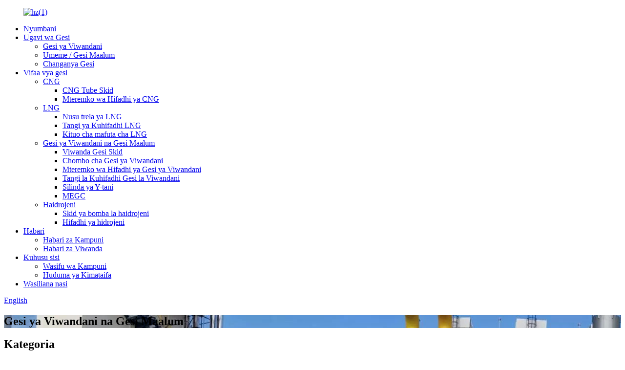

--- FILE ---
content_type: text/html
request_url: http://sw.hydrchem.com/industrial-gas-specialty-gas/
body_size: 10646
content:
<!DOCTYPE html> <html dir="ltr" lang="sw"> <head> <meta charset="UTF-8"/> <meta http-equiv="Content-Type" content="text/html; charset=UTF-8" /> <title>Gesi ya Viwandani na Kiwanda Maalum cha Gesi - Uchina wa Gesi ya Viwandani na Watengenezaji Gesi Maalum, Wasambazaji</title> <meta name="viewport" content="width=device-width,initial-scale=1,minimum-scale=1,maximum-scale=1,user-scalable=no"> <link rel="apple-touch-icon-precomposed" href=""> <meta name="format-detection" content="telephone=no"> <meta name="apple-mobile-web-app-capable" content="yes"> <meta name="apple-mobile-web-app-status-bar-style" content="black"> <link href="//cdn.globalso.com/hydrchem/style/global/style.css" rel="stylesheet" onload="this.onload=null;this.rel='stylesheet'"> <link href="//cdn.globalso.com/hydrchem/style/public/public.css" rel="stylesheet" onload="this.onload=null;this.rel='stylesheet'"> <script type="text/javascript" src="//cdn.globalso.com/hydrchem/style/global/js/jquery.min.js"></script>  <link href="https://fonts.font.im/css?family=Poppins:300,400,500,600,700" rel="stylesheet"> <link rel="shortcut icon" href="//cdn.globalso.com/hydrchem/icons.png" /> <meta name="description" content="Unatafuta gesi ya hali ya juu ya viwandani na maalum?Usiangalie zaidi!Sisi ni watengenezaji wanaoongoza, wasambazaji, na kiwanda cha gesi ya viwandani, tukitoa bidhaa za hali ya juu kwa tasnia mbalimbali." /> <meta name="keywords" content="wasambazaji wa gesi za viwandani, wasambazaji maalum wa gesi, wasambazaji wa gesi ya viwandani karibu nami, gesi maalum zinazouzwa, watengenezaji wa gesi ya viwandani, kampuni maalum za gesi, bidhaa za gesi ya viwandani, wasambazaji maalum wa gesi" />  <link rel="canonical" href="https://www.hydrchem.com/industrial-gas-specialty-gas/" />  <link href="//cdn.globalso.com/hide_search.css" rel="stylesheet"/><link href="//www.hydrchem.com/style/sw.html.css" rel="stylesheet"/></head> <body> <div class="container">    <header class="web_head">     <div class="header_layout">  <figure class="logo"> 	 <a href="/">			<img src="//cdn.globalso.com/hydrchem/hz11.png" alt="hz(1)"> 				</a> </figure>	       <nav class="nav_wrap">         <ul class="head_nav">          <li><a href="/">Nyumbani</a></li> <li><a href="/gas-supply/">Ugavi wa Gesi</a> <ul class="sub-menu"> 	<li><a href="/industrial-gas/">Gesi ya Viwandani</a></li> 	<li><a href="/electrical-specialty-gas/">Umeme / Gesi Maalum</a></li> 	<li><a href="/mix-gas/">Changanya Gesi</a></li> </ul> </li> <li class="current-menu-ancestor current-menu-parent"><a href="/gas-equipment/">Vifaa vya gesi</a> <ul class="sub-menu"> 	<li><a href="/cng/">CNG</a> 	<ul class="sub-menu"> 		<li><a href="/tube-skid-2-product/">CNG Tube Skid</a></li> 		<li><a href="/cng-storage-cascade-product/">Mteremko wa Hifadhi ya CNG</a></li> 	</ul> </li> 	<li><a href="/lng/">LNG</a> 	<ul class="sub-menu"> 		<li><a href="/lng-semi-trailer-product/">Nusu trela ya LNG</a></li> 		<li><a href="/lng-storage-tank-product/">Tangi ya Kuhifadhi LNG</a></li> 		<li><a href="/lng-mobile-refueling-station-product/">Kituo cha mafuta cha LNG</a></li> 	</ul> </li> 	<li class="nav-current"><a href="/industrial-gas-specialty-gas/">Gesi ya Viwandani na Gesi Maalum</a> 	<ul class="sub-menu"> 		<li><a href="/industrial-gas-tube-skid-product/">Viwanda Gesi Skid</a></li> 		<li><a href="/industrial-gas-container-product/">Chombo cha Gesi ya Viwandani</a></li> 		<li><a href="/industrial-gas-storage-cascade-product/">Mteremko wa Hifadhi ya Gesi ya Viwandani</a></li> 		<li><a href="/lo2ln2lar-industrial-gas-storage-tank-product/">Tangi la Kuhifadhi Gesi la Viwandani</a></li> 		<li><a href="/y-ton-cylinder-product/">Silinda ya Y-tani</a></li> 		<li><a href="/megc-product/">MEGC</a></li> 	</ul> </li> 	<li><a href="/hydrogen/">Haidrojeni</a> 	<ul class="sub-menu"> 		<li><a href="/hydrogen-tube-skid-product-introduction-product/">Skid ya bomba la haidrojeni</a></li> 		<li><a href="/hydrogen-storage-cascade-product-introduction-product/">Hifadhi ya hidrojeni</a></li> 	</ul> </li> </ul> </li> <li><a href="/news/">Habari</a> <ul class="sub-menu"> 	<li><a href="/news_catalog/company-news/">Habari za Kampuni</a></li> 	<li><a href="/news_catalog/industry-news/">Habari za Viwanda</a></li> </ul> </li> <li><a href="/about-us/">Kuhusu sisi</a> <ul class="sub-menu"> 	<li><a href="/about-us/">Wasifu wa Kampuni</a></li> 	<li><a href="/global-service/">Huduma ya Kimataifa</a></li> </ul> </li> <li><a href="/contact-us/">Wasiliana nasi</a></li>         </ul>         <b id="btn-search" class="btn--search"></b> </nav>       <!--change-language-->      <div class="change-language ensemble">   <div class="change-language-info">     <div class="change-language-title medium-title">        <div class="language-flag language-flag-en"><a href="https://www.hydrchem.com/"><b class="country-flag"></b><span>English</span> </a></div>        <b class="language-icon"></b>      </div> 	<div class="change-language-cont sub-content">         <div class="empty"></div>     </div>   </div> </div> <!--theme317-->         <!--change-language-->      </div>   </header>   <!--// web_head end -->      <!--// web_head end -->    <!-- sys_sub_head -->           						  						  <section class="path_bar" style="background-image:url(https://www.hydrchem.com/uploads/Industrial-Gas-Specialty-Gas.jpg)">                             <!--<section class="path_bar" style="background-image:url(https://www.hydrchem.com/style/global/img/demo/products_banner.jpg)">-->       <h1 class="page_title">Gesi ya Viwandani na Gesi Maalum</h1>     </section>    <section class="web_main page_main product_list">   <div class="layout">     <aside class="aside">   <section class="aside-wrap">     <section class="side-widget">     <div class="side-tit-bar">         <h2 class="side-tit">Kategoria</h2>     </div>     <ul class="side-cate">       <li><a href="/cng/">CNG</a> <ul class="sub-menu"> 	<li><a href="/tube-skid-2-product/">CNG Tube Skid</a></li> 	<li><a href="/cng-storage-cascade-product/">Mteremko wa Hifadhi ya CNG</a></li> </ul> </li> <li><a href="/lng/">LNG</a> <ul class="sub-menu"> 	<li><a href="/lng-semi-trailer-product/">Nusu trela ya LNG</a></li> 	<li><a href="/lng-storage-tank-product/">Tangi ya Kuhifadhi LNG</a></li> 	<li><a href="/lng-mobile-refueling-station-product/">Kituo cha mafuta cha LNG</a></li> </ul> </li> <li class="nav-current"><a href="/industrial-gas-specialty-gas/">Gesi ya Viwandani na Gesi Maalum</a> <ul class="sub-menu"> 	<li><a href="/industrial-gas-tube-skid-product/">Viwanda Gesi Skid</a></li> 	<li><a href="/industrial-gas-container-product/">Chombo cha Gesi ya Viwandani</a></li> 	<li><a href="/industrial-gas-storage-cascade-product/">Mteremko wa Hifadhi ya Gesi ya Viwandani</a></li> 	<li><a href="/lo2ln2lar-industrial-gas-storage-tank-product/">Tangi la Kuhifadhi Gesi la Viwandani</a></li> 	<li><a href="/y-ton-cylinder-product/">Silinda ya Y-tani</a></li> 	<li><a href="/megc-product/">MEGC</a></li> </ul> </li> <li><a href="/hydrogen/">Haidrojeni</a> <ul class="sub-menu"> 	<li><a href="/hydrogen-tube-skid-product-introduction-product/">Skid ya bomba la haidrojeni</a></li> 	<li><a href="/hydrogen-storage-cascade-product-introduction-product/">Hifadhi ya hidrojeni</a></li> </ul> </li>     </ul>   </section>   <div class="side-widget"> 	 <div class="side-product-items">               <div class="items_content">                <div class="side_slider">                     <ul class="swiper-wrapper"> 				                   <li class="swiper-slide gm-sep side_product_item">                     <figure > <a href="/hydrogen-tube-skid-product/" class="item-img"><img src="//cdn.globalso.com/hydrchem/Hydrogen-Tube-Skid-Product-Introduction1-300x300.jpg" alt="Skid ya bomba la haidrojeni"></a>                       <figcaption>                         <h3 class="item_title"><a href="/hydrogen-tube-skid-product/">Skid ya bomba la haidrojeni</a></h3>                        </figcaption>                     </figure> 					</li> 					                   <li class="swiper-slide gm-sep side_product_item">                     <figure > <a href="/y-ton-cylinder-product/" class="item-img"><img src="//cdn.globalso.com/hydrchem/Y-ton-cylinder-300x300.jpg" alt="Silinda ya Y-tani"></a>                       <figcaption>                         <h3 class="item_title"><a href="/y-ton-cylinder-product/">Silinda ya Y-tani</a></h3>                        </figcaption>                     </figure> 					</li> 					                   <li class="swiper-slide gm-sep side_product_item">                     <figure > <a href="/industrial-gas-storage-cascade-product/" class="item-img"><img src="//cdn.globalso.com/hydrchem/Industrial-Gas-Storage-Cascade1-300x300.jpg" alt="Mteremko wa Hifadhi ya Gesi ya Viwandani"></a>                       <figcaption>                         <h3 class="item_title"><a href="/industrial-gas-storage-cascade-product/">Mteremko wa Hifadhi ya Gesi ya Viwandani</a></h3>                        </figcaption>                     </figure> 					</li> 					                   <li class="swiper-slide gm-sep side_product_item">                     <figure > <a href="/industrial-gas-tube-skid-product/" class="item-img"><img src="//cdn.globalso.com/hydrchem/Industrial-Gas-Tube-Skid-211-300x300.jpg" alt="Viwanda Gesi Skid"></a>                       <figcaption>                         <h3 class="item_title"><a href="/industrial-gas-tube-skid-product/">Viwanda Gesi Skid</a></h3>                        </figcaption>                     </figure> 					</li> 					                   <li class="swiper-slide gm-sep side_product_item">                     <figure > <a href="/cng-storage-cascade-product/" class="item-img"><img src="//cdn.globalso.com/hydrchem/bd8dbd1dc5323c10818f4cf4537b731-300x300.png" alt="Mteremko wa uhifadhi wa CNG"></a>                       <figcaption>                         <h3 class="item_title"><a href="/cng-storage-cascade-product/">Mteremko wa uhifadhi wa CNG</a></h3>                        </figcaption>                     </figure> 					</li> 					                   <li class="swiper-slide gm-sep side_product_item">                     <figure > <a href="/tube-skid-product/" class="item-img"><img src="//cdn.globalso.com/hydrchem/76231f345414f0495f9c7dece59d6ba-300x300.png" alt="Tube Skid"></a>                       <figcaption>                         <h3 class="item_title"><a href="/tube-skid-product/">Tube Skid</a></h3>                        </figcaption>                     </figure> 					</li> 					                </ul> 				 </div>                 <div class="btn-prev"></div>                 <div class="btn-next"></div>               </div>             </div>    </div>           </section> </aside>    <section class="main">       <div class="product_list_item">   <ul class="product_list_items">    <li class="product_list_item">                    <figure>                                  <span class="item_img">                   <a href="/industrial-gas-tube-skid-product/" title="Industrial Gas Tube Skid"><img src="//cdn.globalso.com/hydrchem/Industrial-Gas-Tube-Skid-211.jpg" alt="Viwanda Gesi Skid"></a> </span>               <figcaption> 			  <div class="item_information">                      <h3 class="item_title"><a href="/industrial-gas-tube-skid-product/" title="Industrial Gas Tube Skid">Viwanda Gesi Skid</a></h3>                 <div class="item_info"><p>Kuteleza kwa bomba la Gesi ya Viwandani hutumiwa sana kwa gesi ya viwandani, kama vile Hydrojeni, Heli.Mfano wa kawaida ni 40ft &20ft.</p> </div>                 </div>                 <div class="product_btns">                   <a href="javascript:" class="priduct_btn_inquiry add_email12">uchunguzi</a>                                    </div>               </figcaption>                             </figure>                        </li>    <li class="product_list_item">                    <figure>                                  <span class="item_img">                   <a href="/industrial-gas-container-product/" title="Industrial Gas Container"><img src="//cdn.globalso.com/hydrchem/Industrial-Gas-Container1.jpg" alt="Chombo cha Gesi ya Viwandani"></a> </span>               <figcaption> 			  <div class="item_information">                      <h3 class="item_title"><a href="/industrial-gas-container-product/" title="Industrial Gas Container">Chombo cha Gesi ya Viwandani</a></h3>                 <div class="item_info"><p>Chombo cha Gesi ya Viwandani kinatumika kwa kusafirisha gesi nyingi za viwandani, kama vile H2, He.Usafirishaji mwingi ni pamoja na usafirishaji wa barabara na baharini.</p> </div>                 </div>                 <div class="product_btns">                   <a href="javascript:" class="priduct_btn_inquiry add_email12">uchunguzi</a>                                    </div>               </figcaption>                             </figure>                        </li>    <li class="product_list_item">                    <figure>                                  <span class="item_img">                   <a href="/industrial-gas-storage-cascade-product/" title="Industrial Gas Storage Cascade"><img src="//cdn.globalso.com/hydrchem/Industrial-Gas-Storage-Cascade1.jpg" alt="Mteremko wa Hifadhi ya Gesi ya Viwandani"></a> </span>               <figcaption> 			  <div class="item_information">                      <h3 class="item_title"><a href="/industrial-gas-storage-cascade-product/" title="Industrial Gas Storage Cascade">Mteremko wa Hifadhi ya Gesi ya Viwandani</a></h3>                 <div class="item_info"><p>Mteremko wa Hifadhi ya Gesi ya Viwandani hutumika sana kwa uhifadhi wa gesi ya viwandani, kama vile H2, He.</p> </div>                 </div>                 <div class="product_btns">                   <a href="javascript:" class="priduct_btn_inquiry add_email12">uchunguzi</a>                                    </div>               </figcaption>                             </figure>                        </li>    <li class="product_list_item">                    <figure>                                  <span class="item_img">                   <a href="/lo2ln2lar-industrial-gas-storage-tank-product/" title="LO2LN2LAr Industrial Gas Storage Tank"><img src="//cdn.globalso.com/hydrchem/LO2LN2LAr-Industrial-Gas-Storage-Tank1.jpg" alt="Tangi ya Kuhifadhi Gesi ya Viwandani LO2LN2LAr"></a> </span>               <figcaption> 			  <div class="item_information">                      <h3 class="item_title"><a href="/lo2ln2lar-industrial-gas-storage-tank-product/" title="LO2LN2LAr Industrial Gas Storage Tank">Tangi ya Kuhifadhi Gesi ya Viwandani LO2LN2LAr</a></h3>                 <div class="item_info"><p>Tangi ya Kuhifadhi Gesi ya Viwandani LO2/LN2/LAr imeundwa na kutengenezwa kwa msingi wa kiwango cha ASME na stempu ya U.Muundo wa kipekee na insulation ya ndani teknolojia ya juu ya utupu, ambayo inahakikisha maisha ya huduma ya muda mrefu ya tank ya utupu.</p> </div>                 </div>                 <div class="product_btns">                   <a href="javascript:" class="priduct_btn_inquiry add_email12">uchunguzi</a>                                    </div>               </figcaption>                             </figure>                        </li>    <li class="product_list_item">                    <figure>                                  <span class="item_img">                   <a href="/y-ton-cylinder-product/" title="Y-ton cylinder"><img src="//cdn.globalso.com/hydrchem/Y-ton-cylinder.jpg" alt="Silinda ya Y-tani"></a> </span>               <figcaption> 			  <div class="item_information">                      <h3 class="item_title"><a href="/y-ton-cylinder-product/" title="Y-ton cylinder">Silinda ya Y-tani</a></h3>                 <div class="item_info"><p>Silinda ya Y-Ton hutumika kusafirisha gesi ya kielektroniki, kama vile SiF4, SF6, C2F6 na N2O.</p> <p>Tuna mstari wa kawaida wa mitungi katika uzalishaji.Kiasi cha silinda ya Y-Ton ni 440L-470L</p> </div>                 </div>                 <div class="product_btns">                   <a href="javascript:" class="priduct_btn_inquiry add_email12">uchunguzi</a>                                    </div>               </figcaption>                             </figure>                        </li>    <li class="product_list_item">                    <figure>                                  <span class="item_img">                   <a href="/megc-product/" title="MEGC"><img src="//cdn.globalso.com/hydrchem/MEGC.jpg" alt="MEGC"></a> </span>               <figcaption> 			  <div class="item_information">                      <h3 class="item_title"><a href="/megc-product/" title="MEGC">MEGC</a></h3>                 <div class="item_info"><p>Tangi ya Kuhifadhi Gesi ya Viwandani LO2/LN2/LAr imeundwa na kutengenezwa kwa msingi wa kiwango cha ASME na stempu ya U.Muundo wa kipekee na insulation ya ndani teknolojia ya juu ya utupu, ambayo inahakikisha maisha ya huduma ya muda mrefu ya tank ya utupu.</p> </div>                 </div>                 <div class="product_btns">                   <a href="javascript:" class="priduct_btn_inquiry add_email12">uchunguzi</a>                                    </div>               </figcaption>                             </figure>                        </li>          </ul>          <div class="page_bar">         <div class="pages"></div>       </div>       </div>            </section>   </div> </section>  <!-- web_footer start -->     <footer class="web_footer" style="background:url('//cdn.globalso.com/hydrchem/style/global/img/demo/foot_bg.jpg');">       <div class="footer_img">         <a href="/"></a>       </div>       <div class="layout">         <div class="foor_service flex_row">            <div class="foot_item foot_company_item wow fadeInLeftA" data-wow-delay=".8s" data-wow-duration=".8s">             <div class="foot_logo"><a href="/">			<img src="//cdn.globalso.com/hydrchem/hz11.png" alt="hz(1)"> 			</a></div>             <ul class="foot_sns">               		<li><a target="_blank" href=""><img src="//cdn.globalso.com/hydrchem/facebook1.png" alt="facebook"></a></li> 			<li><a target="_blank" href="https://www.linkedin.com/company/hydrchem/?viewAsMember=true"><img src="//cdn.globalso.com/hydrchem/linkdin.png" alt="kiungo"></a></li> 			<li><a target="_blank" href=""><img src="//cdn.globalso.com/hydrchem/twitter1.png" alt="twitter"></a></li> 			<li><a target="_blank" href=""><img src="//cdn.globalso.com/hydrchem/youtube1.png" alt="youtube"></a></li> 	            </ul>           </div>            <div class="foot_item foot_home_item wow fadeInLeftA" data-wow-delay="1s" data-wow-duration=".8s">             <h2 class="fot_tit">Nyumbani</h2>             <ul class="foot_list">               <li><a href="/">Nyumbani</a></li> <li><a href="/gas-equipment/">Vifaa vya gesi</a></li> <li><a href="/news_catalog/company-news/">Habari</a></li> <li><a href="/about-us/">Kuhusu sisi</a></li> <li><a href="/contact-us/">Wasiliana nasi</a></li>             </ul>           </div>            <div class="foot_item foot_product_item wow fadeInLeftA" data-wow-delay="1s" data-wow-duration=".8s">             <h2 class="fot_tit">Bidhaa</h2>             <ul class="foot_list">               <li><a href="/cng/">CNG</a></li> <li><a href="/lng/">LNG</a></li> <li class="nav-current"><a href="/industrial-gas-specialty-gas/">Gesi ya Viwandani na Gesi Maalum</a></li> <li><a href="/hydrogen/">Haidrojeni</a></li> <li><a href="/industrial-gas/">Gesi ya Viwandani</a></li> <li><a href="/electrical-specialty-gas/">Umeme / Gesi Maalum</a></li> <li><a href="/mix-gas/">Changanya Gesi</a></li>             </ul>           </div>            <div class="foot_item foot_contact_item wow fadeInLeftA" data-wow-delay="1s" data-wow-duration=".8s">             <h2 class="fot_tit">Wasiliana</h2>             <ul class="foot_list">               <li>TEL: 0086-18032122069</li>              <li><a href="mailto:tom.zhao@hydroidchem.com">Mail:  tom.zhao@hydroidchem.com</a>              <li>Anwani: Na.12, nje ya Mtaa wa Biashara, No.777, Barabara ya Jinshatan, Mtaa wa Xuejiadao, Wilaya ya Huangdao, Qingdao, Mkoa wa Shandong</li>            </ul>           </div>          </div>         <div class="copy">© Hakimiliki - 2010-2023 : Haki Zote Zimehifadhiwa.<ul class="footer_site"> 		<li><a href="/sitemap.xml">Ramani ya tovuti</a></li> 		<li>	<a href="https://m.hydrchem.com/">Simu ya AMP</a></li>         <li><a href='/industrial-gas/' title='Industrial Gas'>Gesi ya Viwandani</a>,  <a href='/gas-manufacture/' title='Gas Manufacture'>Utengenezaji wa Gesi</a>,  <a href='/mix-gas/' title='Mix Gas'>Changanya Gesi</a>,  <a href='/specialty-gas/' title='Specialty Gas'>Gesi Maalum</a>,  <a href='/rare-gas/' title='Rare Gas'>Gesi Adimu</a>,  <a href='/gas-supplier/' title='Gas Supplier'>Msambazaji wa gesi</a>, </li> </ul> 		</div>       </div>      </footer>     <!--// web_footer end -->   </div>    <!--// container end --> <aside class="scrollsidebar" id="scrollsidebar">   <div class="side_content">     <div class="side_list">       <header class="hd"><img src="//cdn.globalso.com/title_pic.png" alt="Uchunguzi wa Mtandaoni"/></header>       <div class="cont">         <li><a class="email" href="javascript:"  >Kutuma barua pepe</a></li>                                       </div>                   <div class="side_title"><a  class="close_btn"><span>x</span></a></div>     </div>   </div>   <div class="show_btn"></div> </aside> <div class="inquiry-pop-bd">   <div class="inquiry-pop"> <i class="ico-close-pop" onclick="hideMsgPop();"></i>     <script type="text/javascript" src="//www.globalso.site/form.js"></script>   </div> </div> <div class="web-search"> <b id="btn-search-close" class="btn--search-close"></b>   <div style=" width:100%">     <div class="head-search">      <form action="/search.php" method="get">         <input class="search-ipt" name="s" placeholder="Start Typing..." /> 		<input type="hidden" name="cat" value="490"/>         <input class="search-btn" type="submit" value=" " />         <span class="search-attr">Gonga ingiza ili kutafuta au ESC ili kufunga</span>       </form>     </div>   </div> </div>   <script type="text/javascript" src="//cdn.globalso.com/hydrchem/style/global/js/common.js"></script> <script type="text/javascript" src="//cdn.globalso.com/hydrchem/style/public/public.js"></script>  <!--[if lt IE 9]> <script src="//cdn.globalso.com/hydrchem/style/global/js/html5.js"></script> <![endif]--> <script>
function getCookie(name) {
    var arg = name + "=";
    var alen = arg.length;
    var clen = document.cookie.length;
    var i = 0;
    while (i < clen) {
        var j = i + alen;
        if (document.cookie.substring(i, j) == arg) return getCookieVal(j);
        i = document.cookie.indexOf(" ", i) + 1;
        if (i == 0) break;
    }
    return null;
}
function setCookie(name, value) {
    var expDate = new Date();
    var argv = setCookie.arguments;
    var argc = setCookie.arguments.length;
    var expires = (argc > 2) ? argv[2] : null;
    var path = (argc > 3) ? argv[3] : null;
    var domain = (argc > 4) ? argv[4] : null;
    var secure = (argc > 5) ? argv[5] : false;
    if (expires != null) {
        expDate.setTime(expDate.getTime() + expires);
    }
    document.cookie = name + "=" + escape(value) + ((expires == null) ? "": ("; expires=" + expDate.toUTCString())) + ((path == null) ? "": ("; path=" + path)) + ((domain == null) ? "": ("; domain=" + domain)) + ((secure == true) ? "; secure": "");
}
function getCookieVal(offset) {
    var endstr = document.cookie.indexOf(";", offset);
    if (endstr == -1) endstr = document.cookie.length;
    return unescape(document.cookie.substring(offset, endstr));
}

var firstshow = 0;
var cfstatshowcookie = getCookie('easyiit_stats');
if (cfstatshowcookie != 1) {
    a = new Date();
    h = a.getHours();
    m = a.getMinutes();
    s = a.getSeconds();
    sparetime = 1000 * 60 * 60 * 24 * 1 - (h * 3600 + m * 60 + s) * 1000 - 1;
    setCookie('easyiit_stats', 1, sparetime, '/');
    firstshow = 1;
}
if (!navigator.cookieEnabled) {
    firstshow = 0;
}
var referrer = escape(document.referrer);
var currweb = escape(location.href);
var screenwidth = screen.width;
var screenheight = screen.height;
var screencolordepth = screen.colorDepth;
$(function($){
   $.get("/statistic.php", { action:'stats_init', assort:0, referrer:referrer, currweb:currweb , firstshow:firstshow ,screenwidth:screenwidth, screenheight: screenheight, screencolordepth: screencolordepth, ranstr: Math.random()},function(data){}, "json");
			
});
</script> <script type="text/javascript">

if(typeof jQuery == 'undefined' || typeof jQuery.fn.on == 'undefined') {
	document.write('<script src="https://www.hydrchem.com/wp-content/plugins/bb-plugin/js/jquery.js"><\/script>');
	document.write('<script src="https://www.hydrchem.com/wp-content/plugins/bb-plugin/js/jquery.migrate.min.js"><\/script>');
}

</script><ul class="prisna-wp-translate-seo" id="prisna-translator-seo"><li class="language-flag language-flag-en"><a href="https://www.hydrchem.com/industrial-gas-specialty-gas/" title="English" target="_blank"><b class="country-flag"></b><span>English</span></a></li><li class="language-flag language-flag-fr"><a href="http://fr.hydrchem.com/industrial-gas-specialty-gas/" title="French" target="_blank"><b class="country-flag"></b><span>French</span></a></li><li class="language-flag language-flag-de"><a href="http://de.hydrchem.com/industrial-gas-specialty-gas/" title="German" target="_blank"><b class="country-flag"></b><span>German</span></a></li><li class="language-flag language-flag-pt"><a href="http://pt.hydrchem.com/industrial-gas-specialty-gas/" title="Portuguese" target="_blank"><b class="country-flag"></b><span>Portuguese</span></a></li><li class="language-flag language-flag-es"><a href="http://es.hydrchem.com/industrial-gas-specialty-gas/" title="Spanish" target="_blank"><b class="country-flag"></b><span>Spanish</span></a></li><li class="language-flag language-flag-ru"><a href="http://ru.hydrchem.com/industrial-gas-specialty-gas/" title="Russian" target="_blank"><b class="country-flag"></b><span>Russian</span></a></li><li class="language-flag language-flag-ja"><a href="http://ja.hydrchem.com/industrial-gas-specialty-gas/" title="Japanese" target="_blank"><b class="country-flag"></b><span>Japanese</span></a></li><li class="language-flag language-flag-ko"><a href="http://ko.hydrchem.com/industrial-gas-specialty-gas/" title="Korean" target="_blank"><b class="country-flag"></b><span>Korean</span></a></li><li class="language-flag language-flag-ar"><a href="http://ar.hydrchem.com/industrial-gas-specialty-gas/" title="Arabic" target="_blank"><b class="country-flag"></b><span>Arabic</span></a></li><li class="language-flag language-flag-ga"><a href="http://ga.hydrchem.com/industrial-gas-specialty-gas/" title="Irish" target="_blank"><b class="country-flag"></b><span>Irish</span></a></li><li class="language-flag language-flag-el"><a href="http://el.hydrchem.com/industrial-gas-specialty-gas/" title="Greek" target="_blank"><b class="country-flag"></b><span>Greek</span></a></li><li class="language-flag language-flag-tr"><a href="http://tr.hydrchem.com/industrial-gas-specialty-gas/" title="Turkish" target="_blank"><b class="country-flag"></b><span>Turkish</span></a></li><li class="language-flag language-flag-it"><a href="http://it.hydrchem.com/industrial-gas-specialty-gas/" title="Italian" target="_blank"><b class="country-flag"></b><span>Italian</span></a></li><li class="language-flag language-flag-da"><a href="http://da.hydrchem.com/industrial-gas-specialty-gas/" title="Danish" target="_blank"><b class="country-flag"></b><span>Danish</span></a></li><li class="language-flag language-flag-ro"><a href="http://ro.hydrchem.com/industrial-gas-specialty-gas/" title="Romanian" target="_blank"><b class="country-flag"></b><span>Romanian</span></a></li><li class="language-flag language-flag-id"><a href="http://id.hydrchem.com/industrial-gas-specialty-gas/" title="Indonesian" target="_blank"><b class="country-flag"></b><span>Indonesian</span></a></li><li class="language-flag language-flag-cs"><a href="http://cs.hydrchem.com/industrial-gas-specialty-gas/" title="Czech" target="_blank"><b class="country-flag"></b><span>Czech</span></a></li><li class="language-flag language-flag-af"><a href="http://af.hydrchem.com/industrial-gas-specialty-gas/" title="Afrikaans" target="_blank"><b class="country-flag"></b><span>Afrikaans</span></a></li><li class="language-flag language-flag-sv"><a href="http://sv.hydrchem.com/industrial-gas-specialty-gas/" title="Swedish" target="_blank"><b class="country-flag"></b><span>Swedish</span></a></li><li class="language-flag language-flag-pl"><a href="http://pl.hydrchem.com/industrial-gas-specialty-gas/" title="Polish" target="_blank"><b class="country-flag"></b><span>Polish</span></a></li><li class="language-flag language-flag-eu"><a href="http://eu.hydrchem.com/industrial-gas-specialty-gas/" title="Basque" target="_blank"><b class="country-flag"></b><span>Basque</span></a></li><li class="language-flag language-flag-ca"><a href="http://ca.hydrchem.com/industrial-gas-specialty-gas/" title="Catalan" target="_blank"><b class="country-flag"></b><span>Catalan</span></a></li><li class="language-flag language-flag-eo"><a href="http://eo.hydrchem.com/industrial-gas-specialty-gas/" title="Esperanto" target="_blank"><b class="country-flag"></b><span>Esperanto</span></a></li><li class="language-flag language-flag-hi"><a href="http://hi.hydrchem.com/industrial-gas-specialty-gas/" title="Hindi" target="_blank"><b class="country-flag"></b><span>Hindi</span></a></li><li class="language-flag language-flag-lo"><a href="http://lo.hydrchem.com/industrial-gas-specialty-gas/" title="Lao" target="_blank"><b class="country-flag"></b><span>Lao</span></a></li><li class="language-flag language-flag-sq"><a href="http://sq.hydrchem.com/industrial-gas-specialty-gas/" title="Albanian" target="_blank"><b class="country-flag"></b><span>Albanian</span></a></li><li class="language-flag language-flag-am"><a href="http://am.hydrchem.com/industrial-gas-specialty-gas/" title="Amharic" target="_blank"><b class="country-flag"></b><span>Amharic</span></a></li><li class="language-flag language-flag-hy"><a href="http://hy.hydrchem.com/industrial-gas-specialty-gas/" title="Armenian" target="_blank"><b class="country-flag"></b><span>Armenian</span></a></li><li class="language-flag language-flag-az"><a href="http://az.hydrchem.com/industrial-gas-specialty-gas/" title="Azerbaijani" target="_blank"><b class="country-flag"></b><span>Azerbaijani</span></a></li><li class="language-flag language-flag-be"><a href="http://be.hydrchem.com/industrial-gas-specialty-gas/" title="Belarusian" target="_blank"><b class="country-flag"></b><span>Belarusian</span></a></li><li class="language-flag language-flag-bn"><a href="http://bn.hydrchem.com/industrial-gas-specialty-gas/" title="Bengali" target="_blank"><b class="country-flag"></b><span>Bengali</span></a></li><li class="language-flag language-flag-bs"><a href="http://bs.hydrchem.com/industrial-gas-specialty-gas/" title="Bosnian" target="_blank"><b class="country-flag"></b><span>Bosnian</span></a></li><li class="language-flag language-flag-bg"><a href="http://bg.hydrchem.com/industrial-gas-specialty-gas/" title="Bulgarian" target="_blank"><b class="country-flag"></b><span>Bulgarian</span></a></li><li class="language-flag language-flag-ceb"><a href="http://ceb.hydrchem.com/industrial-gas-specialty-gas/" title="Cebuano" target="_blank"><b class="country-flag"></b><span>Cebuano</span></a></li><li class="language-flag language-flag-ny"><a href="http://ny.hydrchem.com/industrial-gas-specialty-gas/" title="Chichewa" target="_blank"><b class="country-flag"></b><span>Chichewa</span></a></li><li class="language-flag language-flag-co"><a href="http://co.hydrchem.com/industrial-gas-specialty-gas/" title="Corsican" target="_blank"><b class="country-flag"></b><span>Corsican</span></a></li><li class="language-flag language-flag-hr"><a href="http://hr.hydrchem.com/industrial-gas-specialty-gas/" title="Croatian" target="_blank"><b class="country-flag"></b><span>Croatian</span></a></li><li class="language-flag language-flag-nl"><a href="http://nl.hydrchem.com/industrial-gas-specialty-gas/" title="Dutch" target="_blank"><b class="country-flag"></b><span>Dutch</span></a></li><li class="language-flag language-flag-et"><a href="http://et.hydrchem.com/industrial-gas-specialty-gas/" title="Estonian" target="_blank"><b class="country-flag"></b><span>Estonian</span></a></li><li class="language-flag language-flag-tl"><a href="http://tl.hydrchem.com/industrial-gas-specialty-gas/" title="Filipino" target="_blank"><b class="country-flag"></b><span>Filipino</span></a></li><li class="language-flag language-flag-fi"><a href="http://fi.hydrchem.com/industrial-gas-specialty-gas/" title="Finnish" target="_blank"><b class="country-flag"></b><span>Finnish</span></a></li><li class="language-flag language-flag-fy"><a href="http://fy.hydrchem.com/industrial-gas-specialty-gas/" title="Frisian" target="_blank"><b class="country-flag"></b><span>Frisian</span></a></li><li class="language-flag language-flag-gl"><a href="http://gl.hydrchem.com/industrial-gas-specialty-gas/" title="Galician" target="_blank"><b class="country-flag"></b><span>Galician</span></a></li><li class="language-flag language-flag-ka"><a href="http://ka.hydrchem.com/industrial-gas-specialty-gas/" title="Georgian" target="_blank"><b class="country-flag"></b><span>Georgian</span></a></li><li class="language-flag language-flag-gu"><a href="http://gu.hydrchem.com/industrial-gas-specialty-gas/" title="Gujarati" target="_blank"><b class="country-flag"></b><span>Gujarati</span></a></li><li class="language-flag language-flag-ht"><a href="http://ht.hydrchem.com/industrial-gas-specialty-gas/" title="Haitian" target="_blank"><b class="country-flag"></b><span>Haitian</span></a></li><li class="language-flag language-flag-ha"><a href="http://ha.hydrchem.com/industrial-gas-specialty-gas/" title="Hausa" target="_blank"><b class="country-flag"></b><span>Hausa</span></a></li><li class="language-flag language-flag-haw"><a href="http://haw.hydrchem.com/industrial-gas-specialty-gas/" title="Hawaiian" target="_blank"><b class="country-flag"></b><span>Hawaiian</span></a></li><li class="language-flag language-flag-iw"><a href="http://iw.hydrchem.com/industrial-gas-specialty-gas/" title="Hebrew" target="_blank"><b class="country-flag"></b><span>Hebrew</span></a></li><li class="language-flag language-flag-hmn"><a href="http://hmn.hydrchem.com/industrial-gas-specialty-gas/" title="Hmong" target="_blank"><b class="country-flag"></b><span>Hmong</span></a></li><li class="language-flag language-flag-hu"><a href="http://hu.hydrchem.com/industrial-gas-specialty-gas/" title="Hungarian" target="_blank"><b class="country-flag"></b><span>Hungarian</span></a></li><li class="language-flag language-flag-is"><a href="http://is.hydrchem.com/industrial-gas-specialty-gas/" title="Icelandic" target="_blank"><b class="country-flag"></b><span>Icelandic</span></a></li><li class="language-flag language-flag-ig"><a href="http://ig.hydrchem.com/industrial-gas-specialty-gas/" title="Igbo" target="_blank"><b class="country-flag"></b><span>Igbo</span></a></li><li class="language-flag language-flag-jw"><a href="http://jw.hydrchem.com/industrial-gas-specialty-gas/" title="Javanese" target="_blank"><b class="country-flag"></b><span>Javanese</span></a></li><li class="language-flag language-flag-kn"><a href="http://kn.hydrchem.com/industrial-gas-specialty-gas/" title="Kannada" target="_blank"><b class="country-flag"></b><span>Kannada</span></a></li><li class="language-flag language-flag-kk"><a href="http://kk.hydrchem.com/industrial-gas-specialty-gas/" title="Kazakh" target="_blank"><b class="country-flag"></b><span>Kazakh</span></a></li><li class="language-flag language-flag-km"><a href="http://km.hydrchem.com/industrial-gas-specialty-gas/" title="Khmer" target="_blank"><b class="country-flag"></b><span>Khmer</span></a></li><li class="language-flag language-flag-ku"><a href="http://ku.hydrchem.com/industrial-gas-specialty-gas/" title="Kurdish" target="_blank"><b class="country-flag"></b><span>Kurdish</span></a></li><li class="language-flag language-flag-ky"><a href="http://ky.hydrchem.com/industrial-gas-specialty-gas/" title="Kyrgyz" target="_blank"><b class="country-flag"></b><span>Kyrgyz</span></a></li><li class="language-flag language-flag-la"><a href="http://la.hydrchem.com/industrial-gas-specialty-gas/" title="Latin" target="_blank"><b class="country-flag"></b><span>Latin</span></a></li><li class="language-flag language-flag-lv"><a href="http://lv.hydrchem.com/industrial-gas-specialty-gas/" title="Latvian" target="_blank"><b class="country-flag"></b><span>Latvian</span></a></li><li class="language-flag language-flag-lt"><a href="http://lt.hydrchem.com/industrial-gas-specialty-gas/" title="Lithuanian" target="_blank"><b class="country-flag"></b><span>Lithuanian</span></a></li><li class="language-flag language-flag-lb"><a href="http://lb.hydrchem.com/industrial-gas-specialty-gas/" title="Luxembou.." target="_blank"><b class="country-flag"></b><span>Luxembou..</span></a></li><li class="language-flag language-flag-mk"><a href="http://mk.hydrchem.com/industrial-gas-specialty-gas/" title="Macedonian" target="_blank"><b class="country-flag"></b><span>Macedonian</span></a></li><li class="language-flag language-flag-mg"><a href="http://mg.hydrchem.com/industrial-gas-specialty-gas/" title="Malagasy" target="_blank"><b class="country-flag"></b><span>Malagasy</span></a></li><li class="language-flag language-flag-ms"><a href="http://ms.hydrchem.com/industrial-gas-specialty-gas/" title="Malay" target="_blank"><b class="country-flag"></b><span>Malay</span></a></li><li class="language-flag language-flag-ml"><a href="http://ml.hydrchem.com/industrial-gas-specialty-gas/" title="Malayalam" target="_blank"><b class="country-flag"></b><span>Malayalam</span></a></li><li class="language-flag language-flag-mt"><a href="http://mt.hydrchem.com/industrial-gas-specialty-gas/" title="Maltese" target="_blank"><b class="country-flag"></b><span>Maltese</span></a></li><li class="language-flag language-flag-mi"><a href="http://mi.hydrchem.com/industrial-gas-specialty-gas/" title="Maori" target="_blank"><b class="country-flag"></b><span>Maori</span></a></li><li class="language-flag language-flag-mr"><a href="http://mr.hydrchem.com/industrial-gas-specialty-gas/" title="Marathi" target="_blank"><b class="country-flag"></b><span>Marathi</span></a></li><li class="language-flag language-flag-mn"><a href="http://mn.hydrchem.com/industrial-gas-specialty-gas/" title="Mongolian" target="_blank"><b class="country-flag"></b><span>Mongolian</span></a></li><li class="language-flag language-flag-my"><a href="http://my.hydrchem.com/industrial-gas-specialty-gas/" title="Burmese" target="_blank"><b class="country-flag"></b><span>Burmese</span></a></li><li class="language-flag language-flag-ne"><a href="http://ne.hydrchem.com/industrial-gas-specialty-gas/" title="Nepali" target="_blank"><b class="country-flag"></b><span>Nepali</span></a></li><li class="language-flag language-flag-no"><a href="http://no.hydrchem.com/industrial-gas-specialty-gas/" title="Norwegian" target="_blank"><b class="country-flag"></b><span>Norwegian</span></a></li><li class="language-flag language-flag-ps"><a href="http://ps.hydrchem.com/industrial-gas-specialty-gas/" title="Pashto" target="_blank"><b class="country-flag"></b><span>Pashto</span></a></li><li class="language-flag language-flag-fa"><a href="http://fa.hydrchem.com/industrial-gas-specialty-gas/" title="Persian" target="_blank"><b class="country-flag"></b><span>Persian</span></a></li><li class="language-flag language-flag-pa"><a href="http://pa.hydrchem.com/industrial-gas-specialty-gas/" title="Punjabi" target="_blank"><b class="country-flag"></b><span>Punjabi</span></a></li><li class="language-flag language-flag-sr"><a href="http://sr.hydrchem.com/industrial-gas-specialty-gas/" title="Serbian" target="_blank"><b class="country-flag"></b><span>Serbian</span></a></li><li class="language-flag language-flag-st"><a href="http://st.hydrchem.com/industrial-gas-specialty-gas/" title="Sesotho" target="_blank"><b class="country-flag"></b><span>Sesotho</span></a></li><li class="language-flag language-flag-si"><a href="http://si.hydrchem.com/industrial-gas-specialty-gas/" title="Sinhala" target="_blank"><b class="country-flag"></b><span>Sinhala</span></a></li><li class="language-flag language-flag-sk"><a href="http://sk.hydrchem.com/industrial-gas-specialty-gas/" title="Slovak" target="_blank"><b class="country-flag"></b><span>Slovak</span></a></li><li class="language-flag language-flag-sl"><a href="http://sl.hydrchem.com/industrial-gas-specialty-gas/" title="Slovenian" target="_blank"><b class="country-flag"></b><span>Slovenian</span></a></li><li class="language-flag language-flag-so"><a href="http://so.hydrchem.com/industrial-gas-specialty-gas/" title="Somali" target="_blank"><b class="country-flag"></b><span>Somali</span></a></li><li class="language-flag language-flag-sm"><a href="http://sm.hydrchem.com/industrial-gas-specialty-gas/" title="Samoan" target="_blank"><b class="country-flag"></b><span>Samoan</span></a></li><li class="language-flag language-flag-gd"><a href="http://gd.hydrchem.com/industrial-gas-specialty-gas/" title="Scots Gaelic" target="_blank"><b class="country-flag"></b><span>Scots Gaelic</span></a></li><li class="language-flag language-flag-sn"><a href="http://sn.hydrchem.com/industrial-gas-specialty-gas/" title="Shona" target="_blank"><b class="country-flag"></b><span>Shona</span></a></li><li class="language-flag language-flag-sd"><a href="http://sd.hydrchem.com/industrial-gas-specialty-gas/" title="Sindhi" target="_blank"><b class="country-flag"></b><span>Sindhi</span></a></li><li class="language-flag language-flag-su"><a href="http://su.hydrchem.com/industrial-gas-specialty-gas/" title="Sundanese" target="_blank"><b class="country-flag"></b><span>Sundanese</span></a></li><li class="language-flag language-flag-sw"><a href="http://sw.hydrchem.com/industrial-gas-specialty-gas/" title="Swahili" target="_blank"><b class="country-flag"></b><span>Swahili</span></a></li><li class="language-flag language-flag-tg"><a href="http://tg.hydrchem.com/industrial-gas-specialty-gas/" title="Tajik" target="_blank"><b class="country-flag"></b><span>Tajik</span></a></li><li class="language-flag language-flag-ta"><a href="http://ta.hydrchem.com/industrial-gas-specialty-gas/" title="Tamil" target="_blank"><b class="country-flag"></b><span>Tamil</span></a></li><li class="language-flag language-flag-te"><a href="http://te.hydrchem.com/industrial-gas-specialty-gas/" title="Telugu" target="_blank"><b class="country-flag"></b><span>Telugu</span></a></li><li class="language-flag language-flag-th"><a href="http://th.hydrchem.com/industrial-gas-specialty-gas/" title="Thai" target="_blank"><b class="country-flag"></b><span>Thai</span></a></li><li class="language-flag language-flag-uk"><a href="http://uk.hydrchem.com/industrial-gas-specialty-gas/" title="Ukrainian" target="_blank"><b class="country-flag"></b><span>Ukrainian</span></a></li><li class="language-flag language-flag-ur"><a href="http://ur.hydrchem.com/industrial-gas-specialty-gas/" title="Urdu" target="_blank"><b class="country-flag"></b><span>Urdu</span></a></li><li class="language-flag language-flag-uz"><a href="http://uz.hydrchem.com/industrial-gas-specialty-gas/" title="Uzbek" target="_blank"><b class="country-flag"></b><span>Uzbek</span></a></li><li class="language-flag language-flag-vi"><a href="http://vi.hydrchem.com/industrial-gas-specialty-gas/" title="Vietnamese" target="_blank"><b class="country-flag"></b><span>Vietnamese</span></a></li><li class="language-flag language-flag-cy"><a href="http://cy.hydrchem.com/industrial-gas-specialty-gas/" title="Welsh" target="_blank"><b class="country-flag"></b><span>Welsh</span></a></li><li class="language-flag language-flag-xh"><a href="http://xh.hydrchem.com/industrial-gas-specialty-gas/" title="Xhosa" target="_blank"><b class="country-flag"></b><span>Xhosa</span></a></li><li class="language-flag language-flag-yi"><a href="http://yi.hydrchem.com/industrial-gas-specialty-gas/" title="Yiddish" target="_blank"><b class="country-flag"></b><span>Yiddish</span></a></li><li class="language-flag language-flag-yo"><a href="http://yo.hydrchem.com/industrial-gas-specialty-gas/" title="Yoruba" target="_blank"><b class="country-flag"></b><span>Yoruba</span></a></li><li class="language-flag language-flag-zu"><a href="http://zu.hydrchem.com/industrial-gas-specialty-gas/" title="Zulu" target="_blank"><b class="country-flag"></b><span>Zulu</span></a></li><li class="language-flag language-flag-rw"><a href="http://rw.hydrchem.com/industrial-gas-specialty-gas/" title="Kinyarwanda" target="_blank"><b class="country-flag"></b><span>Kinyarwanda</span></a></li><li class="language-flag language-flag-tt"><a href="http://tt.hydrchem.com/industrial-gas-specialty-gas/" title="Tatar" target="_blank"><b class="country-flag"></b><span>Tatar</span></a></li><li class="language-flag language-flag-or"><a href="http://or.hydrchem.com/industrial-gas-specialty-gas/" title="Oriya" target="_blank"><b class="country-flag"></b><span>Oriya</span></a></li><li class="language-flag language-flag-tk"><a href="http://tk.hydrchem.com/industrial-gas-specialty-gas/" title="Turkmen" target="_blank"><b class="country-flag"></b><span>Turkmen</span></a></li><li class="language-flag language-flag-ug"><a href="http://ug.hydrchem.com/industrial-gas-specialty-gas/" title="Uyghur" target="_blank"><b class="country-flag"></b><span>Uyghur</span></a></li></ul><link rel='stylesheet' id='yui3-css'  href='https://www.hydrchem.com/wp-content/plugins/bb-plugin/css/yui3.css?ver=1.9.1' type='text/css' media='all' /> <link rel='stylesheet' id='fl-slideshow-css'  href='https://www.hydrchem.com/wp-content/plugins/bb-plugin/css/fl-slideshow.css?ver=1.9.1' type='text/css' media='all' /> <link rel='stylesheet' id='fl-builder-layout-1362-css'  href='https://www.hydrchem.com/uploads/bb-plugin/cache/1362-layout.css?ver=95d3526d6190629164a87d6b453c1cdb' type='text/css' media='all' /> <link rel='stylesheet' id='fl-builder-layout-1361-css'  href='https://www.hydrchem.com/uploads/bb-plugin/cache/1361-layout-partial.css?ver=62ed84a62f3b1c95c5ca1a94c2601c22' type='text/css' media='all' /> <link rel='stylesheet' id='fl-builder-layout-1360-css'  href='https://www.hydrchem.com/uploads/bb-plugin/cache/1360-layout-partial.css?ver=e3a04be66642218e20f962ea3fab017e' type='text/css' media='all' /> <link rel='stylesheet' id='fl-builder-layout-1359-css'  href='https://www.hydrchem.com/uploads/bb-plugin/cache/1359-layout-partial.css?ver=eeb600779e9e10cd73e9815458e9fa86' type='text/css' media='all' /> <link rel='stylesheet' id='fl-builder-layout-1357-css'  href='https://www.hydrchem.com/uploads/bb-plugin/cache/1357-layout-partial.css?ver=320a9154373ab570d3c068ecf69fc30a' type='text/css' media='all' /> <link rel='stylesheet' id='fl-builder-layout-1358-css'  href='https://www.hydrchem.com/uploads/bb-plugin/cache/1358-layout-partial.css?ver=0f4a2be90eeac3b1fd63af4ba0f73439' type='text/css' media='all' /> <script type='text/javascript' src='https://www.hydrchem.com/wp-content/plugins/bb-plugin/js/yui3.js?ver=1.9.1'></script> <script type='text/javascript' src='https://www.hydrchem.com/wp-content/plugins/bb-plugin/js/fl-slideshow.js?ver=1.9.1'></script>   <script type='text/javascript' src='https://www.hydrchem.com/uploads/bb-plugin/cache/1362-layout.js?ver=95d3526d6190629164a87d6b453c1cdb'></script> <script type='text/javascript' src='https://www.hydrchem.com/uploads/bb-plugin/cache/1360-layout-partial.js?ver=e3a04be66642218e20f962ea3fab017e'></script> <script type='text/javascript' src='https://www.hydrchem.com/uploads/bb-plugin/cache/1359-layout-partial.js?ver=eeb600779e9e10cd73e9815458e9fa86'></script> <script type='text/javascript' src='https://www.hydrchem.com/uploads/bb-plugin/cache/1358-layout-partial.js?ver=0f4a2be90eeac3b1fd63af4ba0f73439'></script> <script type="text/javascript" src="//cdn.goodao.net/style/js/translator-dropdown.js?ver=1.11"></script><script type="text/javascript">/*<![CDATA[*/var _prisna_translate=_prisna_translate||{languages:["en","fr","es","de","ru","ar","ko","ja","it","pt","ga","da","id","tr","sv","ro","pl","cs","eu","ca","eo","hi","el","ms","sr","sw","th","vi","cy","sk","lv","mt","hu","gl","gu","et","bn","sq","be","nl","tl","is","ht","lt","no","sl","ta","uk","yi","ur","te","fa","mk","kn","iw","fi","hr","bg","az","ka","af","st","si","so","su","tg","uz","yo","zu","pa","jw","kk","km","ceb","ny","lo","la","mg","ml","mi","mn","mr","my","ne","ig","hmn","ha","bs","hy","zh-TW","zh-CN","am","fy","co","ku","ps","lb","ky","sm","gd","sn","sd","xh","haw"],scrollBarLanguages:"15",flags:false,shortNames:true,targetSelector:"body,title",locationWidget:false,location:".transall",translateAttributes:true,translateTitleAttribute:true,translateAltAttribute:true,translatePlaceholderAttribute:true,translateMetaTags:"keywords,description,og:title,og:description,og:locale,og:url",localStorage:true,localStorageExpires:"1",backgroundColor:"transparent",fontColor:"transparent",nativeLanguagesNames:{"id":"Bahasa Indonesia","bs":"\u0431\u043e\u0441\u0430\u043d\u0441\u043a\u0438","my":"\u1019\u103c\u1014\u103a\u1019\u102c\u1018\u102c\u101e\u102c","kk":"\u049a\u0430\u0437\u0430\u049b","km":"\u1797\u17b6\u179f\u17b6\u1781\u17d2\u1798\u17c2\u179a","lo":"\u0e9e\u0eb2\u0eaa\u0eb2\u0ea5\u0eb2\u0ea7","mn":"\u041c\u043e\u043d\u0433\u043e\u043b \u0445\u044d\u043b","tg":"\u0422\u043e\u04b7\u0438\u043a\u04e3","ca":"Catal\u00e0","uz":"O\u02bbzbekcha","yo":"\u00c8d\u00e8 Yor\u00f9b\u00e1","si":"\u0dc3\u0dd2\u0d82\u0dc4\u0dbd","ne":"\u0928\u0947\u092a\u093e\u0932\u0940","pa":"\u0a2a\u0a70\u0a1c\u0a3e\u0a2c\u0a40","cs":"\u010ce\u0161tina","mr":"\u092e\u0930\u093e\u0920\u0940","ml":"\u0d2e\u0d32\u0d2f\u0d3e\u0d33\u0d02","hy":"\u0570\u0561\u0575\u0565\u0580\u0565\u0576","da":"Dansk","de":"Deutsch","es":"Espa\u00f1ol","fr":"Fran\u00e7ais","hr":"Hrvatski","it":"Italiano","lv":"Latvie\u0161u","lt":"Lietuvi\u0173","hu":"Magyar","nl":"Nederlands","no":"Norsk\u200e","pl":"Polski","pt":"Portugu\u00eas","ro":"Rom\u00e2n\u0103","sk":"Sloven\u010dina","sl":"Sloven\u0161\u010dina","fi":"Suomi","sv":"Svenska","tr":"T\u00fcrk\u00e7e","vi":"Ti\u1ebfng Vi\u1ec7t","el":"\u0395\u03bb\u03bb\u03b7\u03bd\u03b9\u03ba\u03ac","ru":"\u0420\u0443\u0441\u0441\u043a\u0438\u0439","sr":"\u0421\u0440\u043f\u0441\u043a\u0438","uk":"\u0423\u043a\u0440\u0430\u0457\u043d\u0441\u044c\u043a\u0430","bg":"\u0411\u044a\u043b\u0433\u0430\u0440\u0441\u043a\u0438","iw":"\u05e2\u05d1\u05e8\u05d9\u05ea","ar":"\u0627\u0644\u0639\u0631\u0628\u064a\u0629","fa":"\u0641\u0627\u0631\u0633\u06cc","hi":"\u0939\u093f\u0928\u094d\u0926\u0940","tl":"Tagalog","th":"\u0e20\u0e32\u0e29\u0e32\u0e44\u0e17\u0e22","mt":"Malti","sq":"Shqip","eu":"Euskara","bn":"\u09ac\u09be\u0982\u09b2\u09be","be":"\u0431\u0435\u043b\u0430\u0440\u0443\u0441\u043a\u0430\u044f \u043c\u043e\u0432\u0430","et":"Eesti Keel","gl":"Galego","ka":"\u10e5\u10d0\u10e0\u10d7\u10e3\u10da\u10d8","gu":"\u0a97\u0ac1\u0a9c\u0ab0\u0abe\u0aa4\u0ac0","ht":"Krey\u00f2l Ayisyen","is":"\u00cdslenska","ga":"Gaeilge","kn":"\u0c95\u0ca8\u0ccd\u0ca8\u0ca1","mk":"\u043c\u0430\u043a\u0435\u0434\u043e\u043d\u0441\u043a\u0438","ms":"Bahasa Melayu","sw":"Kiswahili","yi":"\u05f2\u05b4\u05d3\u05d9\u05e9","ta":"\u0ba4\u0bae\u0bbf\u0bb4\u0bcd","te":"\u0c24\u0c46\u0c32\u0c41\u0c17\u0c41","ur":"\u0627\u0631\u062f\u0648","cy":"Cymraeg","zh-CN":"\u4e2d\u6587\uff08\u7b80\u4f53\uff09\u200e","zh-TW":"\u4e2d\u6587\uff08\u7e41\u9ad4\uff09\u200e","ja":"\u65e5\u672c\u8a9e","ko":"\ud55c\uad6d\uc5b4","am":"\u12a0\u121b\u122d\u129b","haw":"\u014clelo Hawai\u02bbi","ky":"\u043a\u044b\u0440\u0433\u044b\u0437\u0447\u0430","lb":"L\u00ebtzebuergesch","ps":"\u067e\u069a\u062a\u0648\u200e","sd":"\u0633\u0646\u068c\u064a"},home:"\/",clsKey: "3bf380c55f2f34fb99c0c54863ff3e57"};/*]]>*/</script> <script src="//cdnus.globalso.com/common_front.js"></script><script src="//www.hydrchem.com/style/sw.html.js"></script></body> </html><!-- Globalso Cache file was created in 0.44117093086243 seconds, on 31-10-23 9:26:33 -->

--- FILE ---
content_type: text/css
request_url: https://www.hydrchem.com/uploads/bb-plugin/cache/1361-layout-partial.css?ver=62ed84a62f3b1c95c5ca1a94c2601c22
body_size: 588
content:
 .fl-node-650019f1aa54f > .fl-row-content-wrap {margin-top:-10px;} .fl-node-650019f1aa54f > .fl-row-content-wrap {padding-top:0px;padding-right:0px;padding-bottom:0px;padding-left:0px;} .fl-node-65001b6aa71fe > .fl-row-content-wrap {margin-top:20px;margin-bottom:20px;} .fl-node-65001b6aa71fe > .fl-row-content-wrap {padding-top:0px;padding-right:0px;padding-bottom:0px;padding-left:0px;} .fl-node-65001baedfe03 > .fl-row-content-wrap {margin-top:20px;margin-bottom:20px;} .fl-node-65001baedfe03 > .fl-row-content-wrap {padding-top:0px;padding-right:0px;padding-bottom:0px;padding-left:0px;} .fl-node-65001bf0dd092 > .fl-row-content-wrap {margin-top:20px;margin-bottom:20px;} .fl-node-65001bf0dd092 > .fl-row-content-wrap {padding-top:0px;padding-right:0px;padding-bottom:0px;padding-left:0px;}.fl-node-650019f1ab49d {width: 100%;}.fl-node-650019fcaa3a7 {width: 100%;}.fl-node-65001a1260feb {width: 100%;}.fl-node-65001a29e6fda {width: 50%;}.fl-node-65001a29e701e {width: 50%;}.fl-node-65001a6f7b8a9 {width: 100%;}.fl-node-65001b6aa8e6c {width: 50%;}.fl-node-65001b6aa8eb1 {width: 50%;} .fl-node-65001b6aa8eb1 > .fl-col-content {margin-right:10px;}.fl-node-65001baee021a {width: 100%;}.fl-node-65001bf0dd337 {width: 100%;}.fl-node-6502d7ac978ee {width: 25%;}.fl-node-6502d7ac97933 {width: 25%;}.fl-node-6502d7ac9794f {width: 25%;}.fl-node-6502d7ac9798f {width: 25%;}.fl-module-heading .fl-heading {padding: 0 !important;margin: 0 !important;}.fl-node-650019f1aa444.fl-module-heading .fl-heading {text-align: left;}.fl-node-650019fcaa166 .fl-separator {border-top:2px solid #d6ab27;filter: alpha(opacity = 100);opacity: 1;margin: auto;} .fl-node-650019fcaa166 > .fl-module-content {margin-top:0px;}@media (max-width: 768px) { .fl-module-button .fl-button-left,.fl-module-button .fl-button-right {text-align: center;} }.fl-builder-content .fl-node-65001a6f7b65a a.fl-button,.fl-builder-content .fl-node-65001a6f7b65a a.fl-button:visited {font-size: 16px;line-height: 18px;padding: 8px 16px;border-radius: 0px;-moz-border-radius: 0px;-webkit-border-radius: 0px;width: 180px;background: #d6ab27;border: 1px solid #ca9f1b;}.fl-builder-content .fl-node-65001a6f7b65a a.fl-button,.fl-builder-content .fl-node-65001a6f7b65a a.fl-button:visited,.fl-builder-content .fl-node-65001a6f7b65a a.fl-button *,.fl-builder-content .fl-node-65001a6f7b65a a.fl-button:visited * {color: #ffffff;}.fl-builder-content .fl-node-65001a6f7b65a a.fl-button:hover,.fl-builder-content .fl-node-65001a6f7b65a a.fl-button:focus {background: #d6ab27;border: 1px solid #ca9f1b;}.fl-builder-content .fl-node-65001a6f7b65a a.fl-button:hover,.fl-builder-content .fl-node-65001a6f7b65a a.fl-button:focus,.fl-builder-content .fl-node-65001a6f7b65a a.fl-button:hover *,.fl-builder-content .fl-node-65001a6f7b65a a.fl-button:focus * {color: #000000;}.fl-node-65001b94208e8.fl-module-heading .fl-heading {text-align: left;}.fl-node-65001baee0257.fl-module-heading .fl-heading {text-align: left;} .fl-node-65001baee026e > .fl-module-content {margin-top:10px;}.fl-node-65001bf0dd375.fl-module-heading .fl-heading {text-align: left;}

--- FILE ---
content_type: text/css
request_url: https://www.hydrchem.com/uploads/bb-plugin/cache/1360-layout-partial.css?ver=e3a04be66642218e20f962ea3fab017e
body_size: 536
content:
 .fl-node-650019f1aa54f > .fl-row-content-wrap {margin-top:-10px;} .fl-node-650019f1aa54f > .fl-row-content-wrap {padding-top:0px;padding-right:0px;padding-bottom:0px;padding-left:0px;} .fl-node-65001b6aa71fe > .fl-row-content-wrap {margin-top:20px;margin-bottom:20px;} .fl-node-65001b6aa71fe > .fl-row-content-wrap {padding-top:0px;padding-right:0px;padding-bottom:0px;padding-left:0px;} .fl-node-65001bf0dd092 > .fl-row-content-wrap {margin-top:20px;margin-bottom:20px;} .fl-node-65001bf0dd092 > .fl-row-content-wrap {padding-top:0px;padding-right:0px;padding-bottom:0px;padding-left:0px;}.fl-node-650019f1ab49d {width: 100%;}.fl-node-650019fcaa3a7 {width: 100%;}.fl-node-65001a1260feb {width: 100%;}.fl-node-65001a29e6fda {width: 50%;}.fl-node-65001a29e701e {width: 50%;}.fl-node-65001a6f7b8a9 {width: 100%;}.fl-node-65001b6aa8e6c {width: 50%;}.fl-node-65001b6aa8eb1 {width: 50%;} .fl-node-65001b6aa8eb1 > .fl-col-content {margin-right:10px;}.fl-node-65001bf0dd337 {width: 100%;}.fl-module-heading .fl-heading {padding: 0 !important;margin: 0 !important;}.fl-node-650019f1aa444.fl-module-heading .fl-heading {text-align: left;}.fl-node-650019fcaa166 .fl-separator {border-top:2px solid #d6ab27;filter: alpha(opacity = 100);opacity: 1;margin: auto;} .fl-node-650019fcaa166 > .fl-module-content {margin-top:0px;}@media (max-width: 768px) { .fl-module-button .fl-button-left,.fl-module-button .fl-button-right {text-align: center;} }.fl-builder-content .fl-node-65001a6f7b65a a.fl-button,.fl-builder-content .fl-node-65001a6f7b65a a.fl-button:visited {font-size: 16px;line-height: 18px;padding: 8px 16px;border-radius: 0px;-moz-border-radius: 0px;-webkit-border-radius: 0px;width: 180px;background: #d6ab27;border: 1px solid #ca9f1b;}.fl-builder-content .fl-node-65001a6f7b65a a.fl-button,.fl-builder-content .fl-node-65001a6f7b65a a.fl-button:visited,.fl-builder-content .fl-node-65001a6f7b65a a.fl-button *,.fl-builder-content .fl-node-65001a6f7b65a a.fl-button:visited * {color: #ffffff;}.fl-builder-content .fl-node-65001a6f7b65a a.fl-button:hover,.fl-builder-content .fl-node-65001a6f7b65a a.fl-button:focus {background: #d6ab27;border: 1px solid #ca9f1b;}.fl-builder-content .fl-node-65001a6f7b65a a.fl-button:hover,.fl-builder-content .fl-node-65001a6f7b65a a.fl-button:focus,.fl-builder-content .fl-node-65001a6f7b65a a.fl-button:hover *,.fl-builder-content .fl-node-65001a6f7b65a a.fl-button:focus * {color: #000000;}.fl-node-65001b6d4208e .fl-slideshow-container {height: 340px;}.fl-node-65001b94208e8.fl-module-heading .fl-heading {text-align: left;}.fl-node-65001bf0dd375.fl-module-heading .fl-heading {text-align: left;}

--- FILE ---
content_type: text/css
request_url: https://www.hydrchem.com/uploads/bb-plugin/cache/1359-layout-partial.css?ver=eeb600779e9e10cd73e9815458e9fa86
body_size: 566
content:
 .fl-node-650019f1aa54f > .fl-row-content-wrap {margin-top:-10px;} .fl-node-650019f1aa54f > .fl-row-content-wrap {padding-top:0px;padding-right:0px;padding-bottom:0px;padding-left:0px;} .fl-node-65001b6aa71fe > .fl-row-content-wrap {margin-top:20px;margin-bottom:20px;} .fl-node-65001b6aa71fe > .fl-row-content-wrap {padding-top:0px;padding-right:0px;padding-bottom:0px;padding-left:0px;} .fl-node-65001baedfe03 > .fl-row-content-wrap {margin-top:20px;margin-bottom:20px;} .fl-node-65001baedfe03 > .fl-row-content-wrap {padding-top:0px;padding-right:0px;padding-bottom:0px;padding-left:0px;} .fl-node-65001bf0dd092 > .fl-row-content-wrap {margin-top:20px;margin-bottom:20px;} .fl-node-65001bf0dd092 > .fl-row-content-wrap {padding-top:0px;padding-right:0px;padding-bottom:0px;padding-left:0px;}.fl-node-650019f1ab49d {width: 100%;}.fl-node-650019fcaa3a7 {width: 100%;}.fl-node-65001a1260feb {width: 100%;}.fl-node-65001a6f7b8a9 {width: 100%;}.fl-node-65001b6aa8e6c {width: 50%;}.fl-node-65001b6aa8eb1 {width: 50%;} .fl-node-65001b6aa8eb1 > .fl-col-content {margin-right:10px;}.fl-node-65001baee021a {width: 100%;}.fl-node-65001bf0dd337 {width: 100%;}.fl-module-heading .fl-heading {padding: 0 !important;margin: 0 !important;}.fl-node-650019f1aa444.fl-module-heading .fl-heading {text-align: left;}.fl-node-650019fcaa166 .fl-separator {border-top:2px solid #d6ab27;filter: alpha(opacity = 100);opacity: 1;margin: auto;} .fl-node-650019fcaa166 > .fl-module-content {margin-top:0px;}@media (max-width: 768px) { .fl-module-button .fl-button-left,.fl-module-button .fl-button-right {text-align: center;} }.fl-builder-content .fl-node-65001a6f7b65a a.fl-button,.fl-builder-content .fl-node-65001a6f7b65a a.fl-button:visited {font-size: 16px;line-height: 18px;padding: 8px 16px;border-radius: 0px;-moz-border-radius: 0px;-webkit-border-radius: 0px;width: 180px;background: #d6ab27;border: 1px solid #ca9f1b;}.fl-builder-content .fl-node-65001a6f7b65a a.fl-button,.fl-builder-content .fl-node-65001a6f7b65a a.fl-button:visited,.fl-builder-content .fl-node-65001a6f7b65a a.fl-button *,.fl-builder-content .fl-node-65001a6f7b65a a.fl-button:visited * {color: #ffffff;}.fl-builder-content .fl-node-65001a6f7b65a a.fl-button:hover,.fl-builder-content .fl-node-65001a6f7b65a a.fl-button:focus {background: #d6ab27;border: 1px solid #ca9f1b;}.fl-builder-content .fl-node-65001a6f7b65a a.fl-button:hover,.fl-builder-content .fl-node-65001a6f7b65a a.fl-button:focus,.fl-builder-content .fl-node-65001a6f7b65a a.fl-button:hover *,.fl-builder-content .fl-node-65001a6f7b65a a.fl-button:focus * {color: #000000;}.fl-node-65001b6d4208e .fl-slideshow-container {height: 340px;}.fl-node-65001b94208e8.fl-module-heading .fl-heading {text-align: left;}.fl-node-65001baee0257.fl-module-heading .fl-heading {text-align: left;} .fl-node-65001baee026e > .fl-module-content {margin-top:10px;}.fl-node-65001bf0dd375.fl-module-heading .fl-heading {text-align: left;}

--- FILE ---
content_type: text/css
request_url: https://www.hydrchem.com/uploads/bb-plugin/cache/1357-layout-partial.css?ver=320a9154373ab570d3c068ecf69fc30a
body_size: 556
content:
 .fl-node-650019f1aa54f > .fl-row-content-wrap {margin-top:-10px;} .fl-node-650019f1aa54f > .fl-row-content-wrap {padding-top:0px;padding-right:0px;padding-bottom:0px;padding-left:0px;} .fl-node-65001b6aa71fe > .fl-row-content-wrap {margin-top:20px;margin-bottom:20px;} .fl-node-65001b6aa71fe > .fl-row-content-wrap {padding-top:0px;padding-right:0px;padding-bottom:0px;padding-left:0px;} .fl-node-65001baedfe03 > .fl-row-content-wrap {margin-top:20px;margin-bottom:20px;} .fl-node-65001baedfe03 > .fl-row-content-wrap {padding-top:0px;padding-right:0px;padding-bottom:0px;padding-left:0px;} .fl-node-65001bf0dd092 > .fl-row-content-wrap {margin-top:20px;margin-bottom:20px;} .fl-node-65001bf0dd092 > .fl-row-content-wrap {padding-top:0px;padding-right:0px;padding-bottom:0px;padding-left:0px;}.fl-node-650019f1ab49d {width: 100%;}.fl-node-650019fcaa3a7 {width: 100%;}.fl-node-65001a1260feb {width: 100%;}.fl-node-65001a29e6fda {width: 50%;}.fl-node-65001a29e701e {width: 50%;}.fl-node-65001a6f7b8a9 {width: 100%;}.fl-node-65001b6aa8e6c {width: 50%;}.fl-node-65001b6aa8eb1 {width: 50%;} .fl-node-65001b6aa8eb1 > .fl-col-content {margin-right:10px;}.fl-node-65001baee021a {width: 100%;}.fl-node-65001bf0dd337 {width: 100%;}.fl-module-heading .fl-heading {padding: 0 !important;margin: 0 !important;}.fl-node-650019f1aa444.fl-module-heading .fl-heading {text-align: left;}.fl-node-650019fcaa166 .fl-separator {border-top:2px solid #d6ab27;filter: alpha(opacity = 100);opacity: 1;margin: auto;} .fl-node-650019fcaa166 > .fl-module-content {margin-top:0px;}@media (max-width: 768px) { .fl-module-button .fl-button-left,.fl-module-button .fl-button-right {text-align: center;} }.fl-builder-content .fl-node-65001a6f7b65a a.fl-button,.fl-builder-content .fl-node-65001a6f7b65a a.fl-button:visited {font-size: 16px;line-height: 18px;padding: 8px 16px;border-radius: 0px;-moz-border-radius: 0px;-webkit-border-radius: 0px;width: 180px;background: #d6ab27;border: 1px solid #ca9f1b;}.fl-builder-content .fl-node-65001a6f7b65a a.fl-button,.fl-builder-content .fl-node-65001a6f7b65a a.fl-button:visited,.fl-builder-content .fl-node-65001a6f7b65a a.fl-button *,.fl-builder-content .fl-node-65001a6f7b65a a.fl-button:visited * {color: #ffffff;}.fl-builder-content .fl-node-65001a6f7b65a a.fl-button:hover,.fl-builder-content .fl-node-65001a6f7b65a a.fl-button:focus {background: #d6ab27;border: 1px solid #ca9f1b;}.fl-builder-content .fl-node-65001a6f7b65a a.fl-button:hover,.fl-builder-content .fl-node-65001a6f7b65a a.fl-button:focus,.fl-builder-content .fl-node-65001a6f7b65a a.fl-button:hover *,.fl-builder-content .fl-node-65001a6f7b65a a.fl-button:focus * {color: #000000;}.fl-node-65001b94208e8.fl-module-heading .fl-heading {text-align: left;}.fl-node-65001baee0257.fl-module-heading .fl-heading {text-align: left;} .fl-node-65001baee026e > .fl-module-content {margin-top:10px;}.fl-node-65001bf0dd375.fl-module-heading .fl-heading {text-align: left;}

--- FILE ---
content_type: text/css
request_url: https://www.hydrchem.com/uploads/bb-plugin/cache/1358-layout-partial.css?ver=0f4a2be90eeac3b1fd63af4ba0f73439
body_size: 582
content:
 .fl-node-650019f1aa54f > .fl-row-content-wrap {margin-top:-10px;} .fl-node-650019f1aa54f > .fl-row-content-wrap {padding-top:0px;padding-right:0px;padding-bottom:0px;padding-left:0px;} .fl-node-65001b6aa71fe > .fl-row-content-wrap {margin-top:20px;margin-bottom:20px;} .fl-node-65001b6aa71fe > .fl-row-content-wrap {padding-top:0px;padding-right:0px;padding-bottom:0px;padding-left:0px;} .fl-node-65001baedfe03 > .fl-row-content-wrap {margin-top:20px;margin-bottom:20px;} .fl-node-65001baedfe03 > .fl-row-content-wrap {padding-top:0px;padding-right:0px;padding-bottom:0px;padding-left:0px;} .fl-node-65001bf0dd092 > .fl-row-content-wrap {margin-top:20px;margin-bottom:20px;} .fl-node-65001bf0dd092 > .fl-row-content-wrap {padding-top:0px;padding-right:0px;padding-bottom:0px;padding-left:0px;}.fl-node-650019f1ab49d {width: 100%;}.fl-node-650019fcaa3a7 {width: 100%;}.fl-node-65001a1260feb {width: 100%;}.fl-node-65001a29e6fda {width: 50%;}.fl-node-65001a29e701e {width: 50%;}.fl-node-65001a6f7b8a9 {width: 100%;}.fl-node-65001b6aa8e6c {width: 50%;}.fl-node-65001b6aa8eb1 {width: 50%;} .fl-node-65001b6aa8eb1 > .fl-col-content {margin-right:10px;}.fl-node-65001baee021a {width: 100%;}.fl-node-65001bf0dd337 {width: 100%;}.fl-module-heading .fl-heading {padding: 0 !important;margin: 0 !important;}.fl-node-650019f1aa444.fl-module-heading .fl-heading {text-align: left;}.fl-node-650019fcaa166 .fl-separator {border-top:2px solid #d6ab27;filter: alpha(opacity = 100);opacity: 1;margin: auto;} .fl-node-650019fcaa166 > .fl-module-content {margin-top:0px;}@media (max-width: 768px) { .fl-module-button .fl-button-left,.fl-module-button .fl-button-right {text-align: center;} }.fl-builder-content .fl-node-65001a6f7b65a a.fl-button,.fl-builder-content .fl-node-65001a6f7b65a a.fl-button:visited {font-size: 16px;line-height: 18px;padding: 8px 16px;border-radius: 0px;-moz-border-radius: 0px;-webkit-border-radius: 0px;width: 180px;background: #d6ab27;border: 1px solid #ca9f1b;}.fl-builder-content .fl-node-65001a6f7b65a a.fl-button,.fl-builder-content .fl-node-65001a6f7b65a a.fl-button:visited,.fl-builder-content .fl-node-65001a6f7b65a a.fl-button *,.fl-builder-content .fl-node-65001a6f7b65a a.fl-button:visited * {color: #ffffff;}.fl-builder-content .fl-node-65001a6f7b65a a.fl-button:hover,.fl-builder-content .fl-node-65001a6f7b65a a.fl-button:focus {background: #d6ab27;border: 1px solid #ca9f1b;}.fl-builder-content .fl-node-65001a6f7b65a a.fl-button:hover,.fl-builder-content .fl-node-65001a6f7b65a a.fl-button:focus,.fl-builder-content .fl-node-65001a6f7b65a a.fl-button:hover *,.fl-builder-content .fl-node-65001a6f7b65a a.fl-button:focus * {color: #000000;}.fl-node-65001b6d4208e .fl-slideshow-container {height: 340px;}.fl-node-65001b94208e8.fl-module-heading .fl-heading {text-align: left;}.fl-node-65001baee0257.fl-module-heading .fl-heading {text-align: left;} .fl-node-65001baee026e > .fl-module-content {margin-top:10px;}.fl-node-65001bf0dd375.fl-module-heading .fl-heading {text-align: left;}

--- FILE ---
content_type: application/javascript
request_url: https://www.hydrchem.com/uploads/bb-plugin/cache/1359-layout-partial.js?ver=eeb600779e9e10cd73e9815458e9fa86
body_size: 392
content:

YUI({'logExclude':{'yui':true}}).use('fl-slideshow',function(Y){if(null===Y.one('.fl-node-65001b6d4208e .fl-slideshow-container')){return;}
var oldSlideshow=Y.one('.fl-node-65001b6d4208e .fl-slideshow-container .fl-slideshow'),newSlideshow=new Y.FL.Slideshow({autoPlay:true,color:'light',googlePlusButtonEnabled:true,height:340,imageNavEnabled:false,likeButtonEnabled:true,navPosition:'bottom',navType:'none',pinterestButtonEnabled:true,protect:true,randomize:false,responsiveThreshold:768,source:[{type:"urls",urls:[{thumbURL:"/uploads/Industrial-Gas-Storage-Cascade-22-300x168.jpg",largeURL:"/uploads/Industrial-Gas-Storage-Cascade-22.jpg",x3largeURL:"/uploads/Industrial-Gas-Storage-Cascade-22.jpg",caption:""},{thumbURL:"/uploads/Industrial-Gas-Storage-Cascade2-300x168.jpg",largeURL:"/uploads/Industrial-Gas-Storage-Cascade2.jpg",x3largeURL:"/uploads/Industrial-Gas-Storage-Cascade2.jpg",caption:""}]}],speed:3000,tweetButtonEnabled:true,thumbsImageHeight:50,thumbsImageWidth:50,transition:'fade',transitionDuration:1});if(oldSlideshow){oldSlideshow.remove(true);}
newSlideshow.render('.fl-node-65001b6d4208e .fl-slideshow-container');Y.one('.fl-node-65001b6d4208e .fl-slideshow-container').setStyle('height','auto');});

--- FILE ---
content_type: application/javascript
request_url: https://www.hydrchem.com/uploads/bb-plugin/cache/1358-layout-partial.js?ver=0f4a2be90eeac3b1fd63af4ba0f73439
body_size: 388
content:

YUI({'logExclude':{'yui':true}}).use('fl-slideshow',function(Y){if(null===Y.one('.fl-node-65001b6d4208e .fl-slideshow-container')){return;}
var oldSlideshow=Y.one('.fl-node-65001b6d4208e .fl-slideshow-container .fl-slideshow'),newSlideshow=new Y.FL.Slideshow({autoPlay:true,color:'light',googlePlusButtonEnabled:true,height:340,imageNavEnabled:false,likeButtonEnabled:true,navPosition:'bottom',navType:'none',pinterestButtonEnabled:true,protect:true,randomize:false,responsiveThreshold:768,source:[{type:"urls",urls:[{thumbURL:"/uploads/Industrial-Gas-Container-31-300x168.jpg",largeURL:"/uploads/Industrial-Gas-Container-31.jpg",x3largeURL:"/uploads/Industrial-Gas-Container-31.jpg",caption:""},{thumbURL:"/uploads/Industrial-Gas-Container-41-300x168.jpg",largeURL:"/uploads/Industrial-Gas-Container-41.jpg",x3largeURL:"/uploads/Industrial-Gas-Container-41.jpg",caption:""}]}],speed:3000,tweetButtonEnabled:true,thumbsImageHeight:50,thumbsImageWidth:50,transition:'fade',transitionDuration:1});if(oldSlideshow){oldSlideshow.remove(true);}
newSlideshow.render('.fl-node-65001b6d4208e .fl-slideshow-container');Y.one('.fl-node-65001b6d4208e .fl-slideshow-container').setStyle('height','auto');});

--- FILE ---
content_type: application/javascript
request_url: https://www.hydrchem.com/uploads/bb-plugin/cache/1360-layout-partial.js?ver=e3a04be66642218e20f962ea3fab017e
body_size: 404
content:

YUI({'logExclude':{'yui':true}}).use('fl-slideshow',function(Y){if(null===Y.one('.fl-node-65001b6d4208e .fl-slideshow-container')){return;}
var oldSlideshow=Y.one('.fl-node-65001b6d4208e .fl-slideshow-container .fl-slideshow'),newSlideshow=new Y.FL.Slideshow({autoPlay:true,color:'light',googlePlusButtonEnabled:true,height:340,imageNavEnabled:false,likeButtonEnabled:true,navPosition:'bottom',navType:'none',pinterestButtonEnabled:true,protect:true,randomize:false,responsiveThreshold:768,source:[{type:"urls",urls:[{thumbURL:"/uploads/LO2LN2LAr-Industrial-Gas-Storage-Tank-31-300x168.jpg",largeURL:"/uploads/LO2LN2LAr-Industrial-Gas-Storage-Tank-31.jpg",x3largeURL:"/uploads/LO2LN2LAr-Industrial-Gas-Storage-Tank-31.jpg",caption:""},{thumbURL:"/uploads/LO2LN2LAr-Industrial-Gas-Storage-Tank-21-300x168.jpg",largeURL:"/uploads/LO2LN2LAr-Industrial-Gas-Storage-Tank-21.jpg",x3largeURL:"/uploads/LO2LN2LAr-Industrial-Gas-Storage-Tank-21.jpg",caption:""}]}],speed:3000,tweetButtonEnabled:true,thumbsImageHeight:50,thumbsImageWidth:50,transition:'fade',transitionDuration:1});if(oldSlideshow){oldSlideshow.remove(true);}
newSlideshow.render('.fl-node-65001b6d4208e .fl-slideshow-container');Y.one('.fl-node-65001b6d4208e .fl-slideshow-container').setStyle('height','auto');});